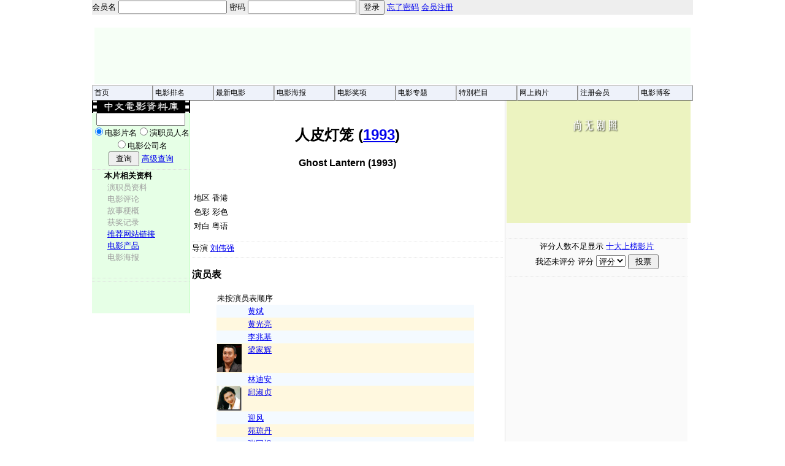

--- FILE ---
content_type: text/html; charset=UTF-8
request_url: http://dianying.com/jt/title/rpd1993
body_size: 18921
content:
<!DOCTYPE html PUBLIC "-//W3C//DTD XHTML 1.0 Transitional//EN" "http://www.w3.org/TR/xhtml1/DTD/xhtml1-transitional.dtd">
<html xmlns="http://www.w3.org/1999/xhtml">
<head>
<meta http-equiv="Content-type" content="text/html; charset=UTF-8">
<link rel="stylesheet" type="text/css" href="/css/main2.css">
<meta name="description" content="电影: 人皮灯笼 (1993) | 中文电影资料库">
<meta name="keywords" content="电影, 人皮灯笼, ren2 pi2 deng1 long2, Ghost Lantern, 中文电影资料库, 电影, 中文电影, 华语电影">
<title>电影: 人皮灯笼 (1993) | 中文电影资料库</title>
<!--[if IE]>
<style type="text/css" media="screen">
body {behavior: url(/jt/includes/csshover.htc); font-size: 100%;} 
.navigatorbar ul li {float: left; width: 100%;}
.navigatorbar ul li a {height: 1%;}
.navigatorbar a, .navigatorbar h2 {
font: 0.85em/1.7em Verdana, arial, helvetica, sans-serif; 
</style>
<![endif]-->
</head>
<body bgcolor=#ffffff text=#000000 topmargin=0 marginheight=0 marginwidth=0>
<div id=page_wraper>
<div id=memberbar><form method=POST action="/jt/title/rpd1993">会员名 <input type=text name=username> 密码 <input type=password name=password> <input type=submit value="登录"></form>
 <a href="/jt/users/forgot-password.php">忘了密码</a> <a href="/jt/users/register.php">会员注册</a></div>
﻿<table align=center width=970 border=0 valign=top style="margin-top:0px;margin-bottom:0px">
<tr><td bgcolor="#F6FFF6">
<script type="text/javascript"><!--
google_ad_client = "ca-pub-8643169093029774";
/* dianying jt 970x90 */
google_ad_slot = "7659451814";
google_ad_width = 970;
google_ad_height = 90;
//-->
</script>
<script type="text/javascript"
src="http://pagead2.googlesyndication.com/pagead/show_ads.js">
</script>
</td>
</tr></table></table>
<table width=980 cellpadding=0 cellspacing=0 border=0 align=center>
<tr>
<td width=90>
<div class="navigatorbar">
<ul>
	      <li><a href="/jt/">首页</a></li>
</ul>
</div>
</td>
<td width=90>
<div class="navigatorbar">
<ul>
	      <li><a href="/jt/users/top10.php">电影排名</a></li>
            <ul>
              <li><a href="/jt/users/top10people.php">电影人排名</a></li>
            </ul>
</ul>
</div>
</td>
<td width=90>
<div class="navigatorbar">
<ul>
          <li> <a href="/jt/topics/latestmovies/">最新电影</a> 
            <ul>
              <li><a href="/jt/topics/inproduction/">制作中的电影</a></li>
              <li><a href="/jt/topics/latestmovies/">最新上映电影</a></li>
              <li><a href="/jt/topics/moviesinfestivals/">最新电影节上映影片</a></li>
              <li><a href="/jt/topics/recentlinks.php">新增网站链接</a></li>
              <li><a href="/jt/topics/latestreviews.php">新增影评和电影故事</a></li>
            </ul>
          </li>
</ul>
</div>
</td>
<td width=90>
<div class="navigatorbar">
<ul>
	      <li><a href="/jt/posters/">电影海报</a> 
            <ul>
              <li><a href="/jt/posters/category/newlyadded">新增海报</a></li>
              <li><a href="/jt/posters/category/earlytaiwan">早期台湾电影海报</a></li>
              <li><a href="/jt/posters/category/gayandlesbian">华语同性恋电影海报</a></li>
              <li><a href="/jt/posters/category/jackiechan">成龙电影海报</a></li>
              <li><a href="/jt/posters/category/huangfeihong">徐克李连杰《黄飞鸿》</a></li>
              <li><a href="/jt/posters/category/urban">城市世代电影海报</a></li>
              <li><a href="/jt/posters/category/wongkarwai">王家卫电影海报</a></li>
              <li><a href="/jt/posters/category/anglee">李安电影海报</a></li>
              <li><a href="/jt/posters/category/edwardyang">杨德昌电影海报</a></li>
              <li><a href="/jt/posters/category/the4thgeneration">第四代导演电影海报</a></li>
              <li><a href="/en/posters/category/wooandchow">吴宇森周润发电影海报</a></li>
            </ul>
          </li>
</ul>
</div>
</td>
<td width=90>
<div class="navigatorbar">
<ul>
	      <li><a href="/jt/awards/">电影奖项</a></li>
</ul>
</div>
</td>
<td width=90>
<div class="navigatorbar">
<ul>
	      <li><a href="/jt/topics/">电影专题</a> 
            <ul>
              <li><a href="/jt/topics/typeandgenre.php">电影片种、类型和题材</a></li>
              <li><a href="/jt/genre.php">电影题材索引</a></li>
              <li><a href="/jt/topics/links.php">电影网站</a></li>
              <li><a href="/jt/topics/nonchinese.php">非中文电影</a></li>
            </ul>
          </li>
</ul>
</div>
</td>
<td width=90>
<div class="navigatorbar">
<ul>
	      <li><a href="/jt/topics/">特別栏目</a>
            <ul>
              <li><a href="/jt/topics/hkstars/">香港电影演员小传 1940－69</a></li>
              <li><a href="/jt/topics/Edwin/">陈炜智的电影观感</a></li>
              <li><a href="/jt/topics/openair/">露天文摘</a></li>
              <li><a href="/jt/topics/articles/">综合电影评论</a></li>
              <li><a href="/jt/chinesetitles/">外语电影片名中译</a></li>
              <li><a href="/zhou/gb/" target=_blank>周传基电影讲座</a></li>
            </ul>
		  </li>
</ul>
</div>
</td>
<td width=90>
<div class="navigatorbar">
<ul>
	      <li><a href="/jt/shopping/">网上购片</a>
            <ul>
              <li><a href="/jt/shopping/store-yesasia.php">YesAsia 最新上架</a></li>
              <li><a href="/jt/shopping/store-play-asia.php">Play-Asia 最新上架</a></li>
            </ul>
		  </li>
</ul>
</div>
</td>
<td width=90>
<div class="navigatorbar">
<ul>
	      <li><a href="/jt/users/">注册会员</a> 
            <ul>
              <li><a href="/jt/users/login">登录</a></li>
              <li><a href="/jt/users/register">注册</a></li>
              <li><a href="/jt/users/change-password">修改密码</a></li>
              <li><a href="/jt/users/forgot-password">找回密码</a></li>
              <li><a href="/jt/users/howtovote">电影投票指南</a></li>
            </ul>
          </li>
</ul>
</div>
</td>
<td width=80>
<div class="navigatorbar">
<ul>
	      <li><a href="/jt/blog/">电影博客</a></li>
</ul>
</div>
</td>
</tr>
</table>
<div id=page_main>
<div id=section_left>
<a href="/"><img src="/images/title.gif" border=0 width=160 alt="Chinese Movie Database"></a><div align=center>
<form method=POST action="/jt/search.php">
<input name="query" size=16><br>
<input name="search" type="radio" value="Titles-Only" checked>电影片名<input name="search" type="radio" value="Persons-Only">演职员人名<input name="search" type="radio" value="Company-Only">电影公司名<input type="hidden" name="region" value="all">
<input type="hidden" name="begin" value="1905">
<input type="hidden" name="end" value="2015">
<input type="hidden" name="crews" value="all">
<br><input type="submit" value=" 查询 ">
<a href="/jt/searchform.php">高级查询</a>
</form></div><div class=linktitle>本片相关资料</div><div class=link_nolink>演职员资料</div>
<div class=link_nolink >电影评论</div>
<div class=link_nolink >故事梗概</div>
<div class=link_nolink >获奖记录</div>
<div class=link ><a href="/jt/title/rpd1993/link" title="推荐网站链接">推荐网站链接</a></div>
<div class=link><a href="/jt/title/rpd1993/product" title="Ghost Lantern 电影产品、光碟、书籍、纪念品、视频、下载">电影产品</a></div>
<div class=link_nolink >电影海报</div>
﻿<div class=unit_wraper>
<h3 class=linktitle align=left></h3></div>
<div align=center>
<div align=center></div><br />
<div align=center></div><br />
<div align=center></div></div>
</div>
<div id=section_main>
<div id=section_main_col1>
﻿<table align=center border=0><tr><td>
<h1 align=center>人皮灯笼 (<a href="/jt/list/1993/feature" title="1993 年度影片列表">1993</a>)</h1>
<h3 align=center>Ghost Lantern (1993)</h3>
</td></tr></table>
<p>
<table border=0 class=main>
<tr><td>地区</td><td>香港</td></tr>
<tr><td>色彩</td><td>彩色</td></tr>
<tr><td>对白</td><td>粤语</td></tr>
</table><p>
<div class=unit_wraper><div>导演 <a href="/jt/person/LiuWeiqiang" title="参与影片: 刘伟强 | Andrew LAU Wai-Keung">刘伟强</a>
 </div>
<div></div>
<div></div>
</div>
<div class="unit_wraper"><h3>演员表</h3><div style="margin-left:40px">
<table border=0 class=main cellspacing=0 width=90%>
</table>
<table border=0 class=main cellspacing=0 width=90%>
<tr><td colspan=3>未按演员表顺序</td></tr><tr class=oddrowcast><td valign=top width=12%></td><td valign=top align=left width=40%>
<a href="/jt/person/HuangBin" title="参与影片: 黄斌 | ">黄斌</a> </td><td valign=top></td><td valign=top></td></tr>
<tr class=evenrowcast><td valign=top width=12%></td><td valign=top align=left width=40%>
<a href="/jt/person/HuangGuangliang" title="参与影片: 黄光亮 | Tommy WONG">黄光亮</a> </td><td valign=top></td><td valign=top></td></tr>
<tr class=oddrowcast><td valign=top width=12%></td><td valign=top align=left width=40%>
<a href="/jt/person/LiZhaoji" title="参与影片: 李兆基 | LEE Siu-Kei">李兆基</a> </td><td valign=top></td><td valign=top></td></tr>
<tr class=evenrowcast><td valign=top width=12%><img src="/images/portraits/LiangJiahui.jpg" border=0 width=40 align=left alt="梁家辉"></td><td valign=top align=left width=40%>
<a href="/jt/person/LiangJiahui" title="参与影片: 梁家辉 | Tony LEUNG Ka Fai">梁家辉</a> </td><td valign=top></td><td valign=top></td></tr>
<tr class=oddrowcast><td valign=top width=12%></td><td valign=top align=left width=40%>
<a href="/jt/person/LinDian" title="参与影片: 林迪安 | Dion LAM">林迪安</a> </td><td valign=top></td><td valign=top></td></tr>
<tr class=evenrowcast><td valign=top width=12%><img src="/images/portraits/QiuShuzhen.jpg" border=0 width=40 align=left alt="邱淑贞"></td><td valign=top align=left width=40%>
<a href="/jt/person/QiuShuzhen" title="参与影片: 邱淑贞 | Chingmy YAU">邱淑贞</a> </td><td valign=top></td><td valign=top></td></tr>
<tr class=oddrowcast><td valign=top width=12%></td><td valign=top align=left width=40%>
<a href="/jt/person/Yingfeng" title="参与影片: 迎风 | ">迎风</a> </td><td valign=top></td><td valign=top></td></tr>
<tr class=evenrowcast><td valign=top width=12%></td><td valign=top align=left width=40%>
<a href="/jt/person/YuanQiongdan" title="参与影片: 苑琼丹 | YUAN King Dan">苑琼丹</a> </td><td valign=top></td><td valign=top></td></tr>
<tr class=oddrowcast><td valign=top width=12%></td><td valign=top align=left width=40%>
<a href="/jt/person/ZhangTongzu" title="参与影片: 张同祖 | Joe CHEUNG Tung-Cho">张同祖</a> </td><td valign=top></td><td valign=top></td></tr>
<tr class=evenrowcast><td valign=top width=12%></td><td valign=top align=left width=40%>
<a href="/jt/person/ZhangYaoyang" title="参与影片: 张耀扬 | Roy CHEUNG Yiu-Yeung">张耀扬</a> </td><td valign=top></td><td valign=top></td></tr>
</table>
</div>
</div>
<div class="unit_wraper"><div class="crew_wraper">
<h3>职员表</h3>
<div class="crew_title">监制</div>
<div class="crew_name"><a href="/jt/person/WangJing" title="参与影片: 王晶 (1) | WONG Jing">王晶 (1)</a> 
</div>
<div class="crew_title">动作/武术指导</div>
<div class="crew_name"><a href="/jt/person/LinDian" title="参与影片: 林迪安 | Dion LAM">林迪安</a> 
</div>
<div style="clear:both"></div>
</div><br /><br />
</div><div class=unit_wraper><div id="unit_relatednews_left"><strong>相关新闻</strong></div>
<div id="unit_relatednews_middle">&#187; <a href="/jt/news/">电影新闻</a></div><div style="clear:both"></div>
<div>
<br />
</div>
</div>
<div class=unit_wraper><b></b><br /><div style="padding-left:10px"><form action="/jt/add.php" method=POST>
<input type=hidden name="titleid" value="rpd1993">
<input type=hidden name="engtitle" value="Ghost Lantern">
<input type=hidden name="pinyintitle" value="ren2 pi2 deng1 long2">
<input type=hidden name="productionyear" value="1993">
<input type=submit name="addinfoform" value="我要补充修正本片制作资料">
</form>
<form action="/jt/add.php" method=POST>
<input type=hidden name="titleid" value="rpd1993">
<input type=hidden name="engtitle" value="Ghost Lantern">
<input type=hidden name="pinyintitle" value="ren2 pi2 deng1 long2">
<input type=hidden name="productionyear" value="1993">
<input type=submit name="addreviewform" value="我要提供电影评论或故事梗概"></form></div>
</div>
</div>
<div id=section_main_col2>
<div><img src="/images/no-moviepic-jt.png" width=300 height=200>&nbsp;</div>
<div class="unit_wraper">
<form method="POST" action="/jt/title/rpd1993">
<table width=100% border=0 align=center class=main>
<tr align=center><td>评分人数不足显示 <a href="/jt/users/top10.php">十大上榜影片</a></td></tr>
<tr align=center><td>我还未评分 评分<input type=hidden name="titleid" value="rpd1993">
<select name="point"><option>评分<option>1
<option>2
<option>3
<option>4
<option>5
<option>6
<option>7
<option>8
<option>9
<option>10
</select>
<input type="submit" value=" 投票 " name="vote"></td></tr>
</form></td></tr>
<tr align=center><td ></td></tr></table>
</div>
<div class="unit_wraper">﻿<script type="text/javascript"><!--
google_ad_client = "ca-pub-8643169093029774";
/* dianying jt 300x250 */
google_ad_slot = "3262839011";
google_ad_width = 300;
google_ad_height = 250;
//-->
</script>
<script type="text/javascript"
src="http://pagead2.googlesyndication.com/pagead/show_ads.js">
</script><div>
<div class="unit_wraper">
<b><a href="/jt/title/rpd1993/product">人皮灯笼 (1993) 电影 DVD / 下载</a></b>﻿<div><b>DVD</b></div>
<div style="margin-left:5px">
<div class="product_shortlist_wraper">
<img src="/images//banners/gd.png" border=0> <a target=_blank href="http://track.webgains.com/click.html?wgcampaignid=33387&wgprogramid=231&clickref=dianying_jt_rpd1993_text&wgtarget=http://www.yesasia.com/global//search//0-0-0-bpt.48_q.Ghost+Lantern-zh_CN/results.html" title="到 YesAsia 找 人皮灯笼 (1993) DVD">YesAsia.com</a><br>
<img src="/images//banners/gd.png" border=0> <a target=_blank href="http://www.play-asia.com/SOap-23-83-3o4e-71-9a-49-zh-84-k-40-extended.html">Play-Asia.com</a><br>
<img src="/images//banners/gd.png" border=0> <a href="http://www.amazon.com/exec/obidos/redirect?link_code=ur2&tag=chinesemovi08-20&camp=1789&creative=9325&path=external-search%3Fsearch-type=ss%26index=dvd%26keyword=Ghost%20Lantern" 
				target=_blank title="搜寻相关录像 Ghost Lantern 从 Amazon.com">人皮灯笼 (1993)</a> (Amazon)<img src="http://www.assoc-amazon.com/e/ir?t=chinesemovi08-20&amp;l=ur2&amp;o=1" width="1" height="1" border="0" alt="" style="border:none !important; margin:0px !important;" /><br>
<img src="/images//banners/gd.png" border=0> <a href="/jt/shopping/store-joyo.php" title="卓越亚马逊">卓越亚马逊</a><br>
<img src="/images//banners/gd.png" border=0> <a href="/jt/shopping/store-dangdang.php" title="当当网">当当网</a><br>
<div>
</div>
<div><b>Download: </b></div>
<div style="margin-left:5px;font-size:12px;line-height:16px"><img src="/images//banners/og.png" border=0> <a target=_blank href="http://www.amazon.com/b?%5Fencoding=UTF8&node=16386781&tag=chinesemovi08-20&linkCode=ur2&camp=1789&creative=9325">Amazon Instant Video</a><img src="http://www.assoc-amazon.com/e/ir?t=chinesemovi08-20&amp;l=ur2&amp;o=1" width="1" height="1" border="0" alt="" style="border:none !important; margin:0px !important;" /><br /></div>
</div>
</div>
</div>
</div></div>
<br style="clear:both;"></div>
<div style="clear:both;"></div>
</div>
<div style="clear:both; position:static"></div>
</div>
<div style="clear:both; position:static"></div>
</div>
<div style="clear:both; position:static"></div>
﻿<table width=980 align=center border=0 style="background-color:#dedede">
<tr><td>
友情链接
<a href="http://lkcn.net/" target=_blank title="英华园">英华园</a>
<a href="http://playwithwords.net/" target=_blank title="英语时事文化">英语时事文化</a>
</td>
<td>
广告链接
<a href="http://www.rent-a-dvd.org/" target=_blank title="租碟指南">租碟指南</a>
<a target=_blank href="http://track.webgains.com/click.html?wgcampaignid=33387&wgprogramid=231&clickref=footnote&wgtarget=http://global.yesasia.com/assocred.asp?SV5M8S8C+http://global.yesasia.com/gb/" target=_blank>YesAsia</a> <a target=_blank href="http://www.play-asia.com/SOap-23-83-3o4e-71-9a-49-zh-84-k-40-extended.html">Play-Asia</a>
</td></tr>
</table>

<div align=center class=footnote>
<a href="/jt/stats/" title="资料库统计">资料库统计</a>
| 
<a href="/jt/update_news.php" title="网站更新">网站更新</a>
|
<a href="/jt/blog/" title="电影博客">电影博客</a>
|
<a href="/jt/blog/2006/11/08/introduction-chinese-movies/">关于本站</a>
| 
<a href="/jt/privacy.php">私隐条款</a>
<br>
中文电影资料库·作者保留所有版权<br>
Copyright (C) 1996-2014. All rights reserved by the Chinese Movie
Database, and/or their respective owners.
</div>
<div align=center>
<a title="Real Time Web Analytics" href="http://clicky.com/39908"><img alt="Real Time Web Analytics" src="//static.getclicky.com/media/links/badge.gif" border="0" /></a>
<script src="//static.getclicky.com/js" type="text/javascript"></script>
<script type="text/javascript">try{ clicky.init(39908); }catch(e){}</script>
<noscript><p><img alt="Clicky" width="1" height="1" src="//in.getclicky.com/39908ns.gif" /></p></noscript>
</div>
<script type="text/javascript" src="http://www.assoc-amazon.com/s/link-enhancer?tag=chinesemovi08-20"></script>
<noscript><img src="http://www.assoc-amazon.com/s/noscript?tag=chinesemovi08-20" alt="" /></noscript>
﻿<script type="text/javascript">

  var _gaq = _gaq || [];
  _gaq.push(['_setAccount', 'UA-18149609-1']);
  _gaq.push(['_trackPageview']);

  (function() {
    var ga = document.createElement('script'); ga.type = 'text/javascript'; ga.async = true;
    ga.src = ('https:' == document.location.protocol ? 'https://ssl' : 'http://www') + '.google-analytics.com/ga.js';
    var s = document.getElementsByTagName('script')[0]; s.parentNode.insertBefore(ga, s);
  })();

</script></body>
</html>


--- FILE ---
content_type: text/html; charset=utf-8
request_url: https://www.google.com/recaptcha/api2/aframe
body_size: 267
content:
<!DOCTYPE HTML><html><head><meta http-equiv="content-type" content="text/html; charset=UTF-8"></head><body><script nonce="-wXoM7rK1ollX47U49YNLg">/** Anti-fraud and anti-abuse applications only. See google.com/recaptcha */ try{var clients={'sodar':'https://pagead2.googlesyndication.com/pagead/sodar?'};window.addEventListener("message",function(a){try{if(a.source===window.parent){var b=JSON.parse(a.data);var c=clients[b['id']];if(c){var d=document.createElement('img');d.src=c+b['params']+'&rc='+(localStorage.getItem("rc::a")?sessionStorage.getItem("rc::b"):"");window.document.body.appendChild(d);sessionStorage.setItem("rc::e",parseInt(sessionStorage.getItem("rc::e")||0)+1);localStorage.setItem("rc::h",'1769360737812');}}}catch(b){}});window.parent.postMessage("_grecaptcha_ready", "*");}catch(b){}</script></body></html>